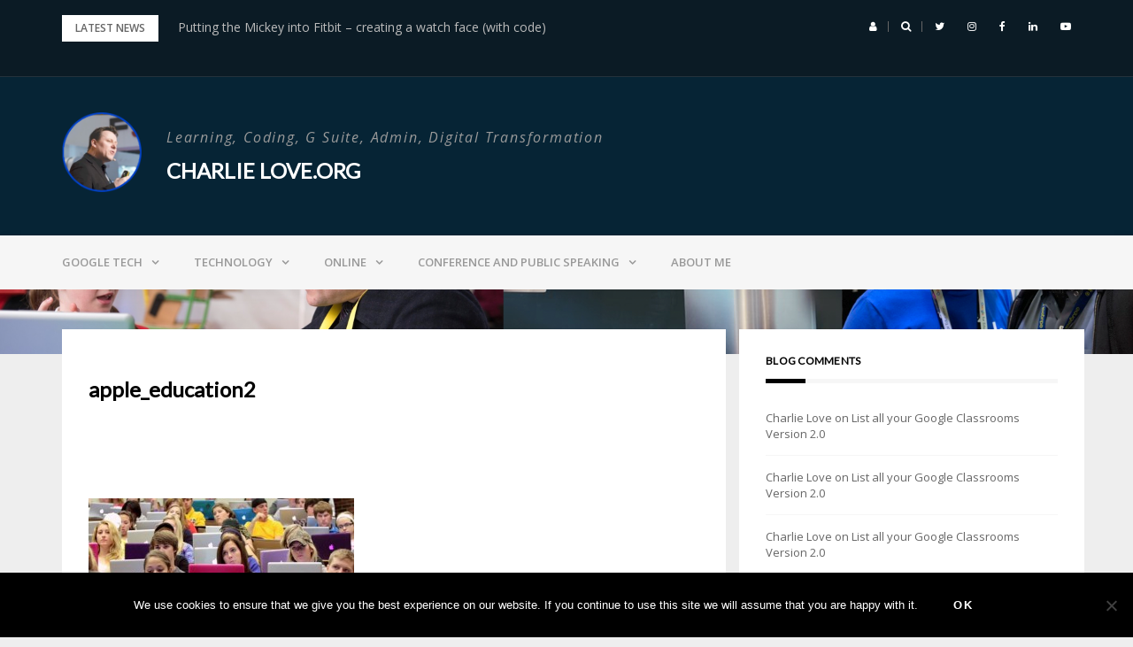

--- FILE ---
content_type: text/html; charset=UTF-8
request_url: https://charlielove.org/2014/07/21/technology-for-learning-its-about-content-and-platform/apple_education2/
body_size: 11276
content:
<!DOCTYPE html>
<html lang="en-GB">
<head>
<meta charset="UTF-8">
<meta name="viewport" content="width=device-width, initial-scale=1">
<link rel="profile" href="https://gmpg.org/xfn/11">

<title>apple_education2 &#8211; Charlie Love.org</title>
<meta name='robots' content='max-image-preview:large'/>
<link rel='dns-prefetch' href='//stats.wp.com'/>
<link rel='dns-prefetch' href='//fonts.googleapis.com'/>
<link rel="alternate" type="application/rss+xml" title="Charlie Love.org &raquo; Feed" href="https://charlielove.org/feed/"/>
<link rel="alternate" type="application/rss+xml" title="Charlie Love.org &raquo; Comments Feed" href="https://charlielove.org/comments/feed/"/>
<link rel="alternate" type="application/rss+xml" title="Charlie Love.org &raquo; apple_education2 Comments Feed" href="https://charlielove.org/2014/07/21/technology-for-learning-its-about-content-and-platform/apple_education2/feed/"/>
<link rel="alternate" title="oEmbed (JSON)" type="application/json+oembed" href="https://charlielove.org/wp-json/oembed/1.0/embed?url=https%3A%2F%2Fcharlielove.org%2F2014%2F07%2F21%2Ftechnology-for-learning-its-about-content-and-platform%2Fapple_education2%2F"/>
<link rel="alternate" title="oEmbed (XML)" type="text/xml+oembed" href="https://charlielove.org/wp-json/oembed/1.0/embed?url=https%3A%2F%2Fcharlielove.org%2F2014%2F07%2F21%2Ftechnology-for-learning-its-about-content-and-platform%2Fapple_education2%2F&#038;format=xml"/>
<style id='wp-img-auto-sizes-contain-inline-css' type='text/css'>img:is([sizes=auto i],[sizes^="auto," i]){contain-intrinsic-size:3000px 1500px}</style>
<link rel='stylesheet' id='bootstrap-css' href='https://charlielove.org/wp-content/themes/greatmag-pro/bootstrap/css/bootstrap.min.css?ver=1' type='text/css' media='all'/>
<style id='wp-emoji-styles-inline-css' type='text/css'>img.wp-smiley,img.emoji{display:inline!important;border:none!important;box-shadow:none!important;height:1em!important;width:1em!important;margin:0 .07em!important;vertical-align:-.1em!important;background:none!important;padding:0!important}</style>
<link rel='stylesheet' id='wp-block-library-css' href='https://charlielove.org/wp-includes/css/dist/block-library/style.min.css?ver=6.9' type='text/css' media='all'/>
<style id='global-styles-inline-css' type='text/css'>:root{--wp--preset--aspect-ratio--square:1;--wp--preset--aspect-ratio--4-3: 4/3;--wp--preset--aspect-ratio--3-4: 3/4;--wp--preset--aspect-ratio--3-2: 3/2;--wp--preset--aspect-ratio--2-3: 2/3;--wp--preset--aspect-ratio--16-9: 16/9;--wp--preset--aspect-ratio--9-16: 9/16;--wp--preset--color--black:#000;--wp--preset--color--cyan-bluish-gray:#abb8c3;--wp--preset--color--white:#fff;--wp--preset--color--pale-pink:#f78da7;--wp--preset--color--vivid-red:#cf2e2e;--wp--preset--color--luminous-vivid-orange:#ff6900;--wp--preset--color--luminous-vivid-amber:#fcb900;--wp--preset--color--light-green-cyan:#7bdcb5;--wp--preset--color--vivid-green-cyan:#00d084;--wp--preset--color--pale-cyan-blue:#8ed1fc;--wp--preset--color--vivid-cyan-blue:#0693e3;--wp--preset--color--vivid-purple:#9b51e0;--wp--preset--gradient--vivid-cyan-blue-to-vivid-purple:linear-gradient(135deg,#0693e3 0%,#9b51e0 100%);--wp--preset--gradient--light-green-cyan-to-vivid-green-cyan:linear-gradient(135deg,#7adcb4 0%,#00d082 100%);--wp--preset--gradient--luminous-vivid-amber-to-luminous-vivid-orange:linear-gradient(135deg,#fcb900 0%,#ff6900 100%);--wp--preset--gradient--luminous-vivid-orange-to-vivid-red:linear-gradient(135deg,#ff6900 0%,#cf2e2e 100%);--wp--preset--gradient--very-light-gray-to-cyan-bluish-gray:linear-gradient(135deg,#eee 0%,#a9b8c3 100%);--wp--preset--gradient--cool-to-warm-spectrum:linear-gradient(135deg,#4aeadc 0%,#9778d1 20%,#cf2aba 40%,#ee2c82 60%,#fb6962 80%,#fef84c 100%);--wp--preset--gradient--blush-light-purple:linear-gradient(135deg,#ffceec 0%,#9896f0 100%);--wp--preset--gradient--blush-bordeaux:linear-gradient(135deg,#fecda5 0%,#fe2d2d 50%,#6b003e 100%);--wp--preset--gradient--luminous-dusk:linear-gradient(135deg,#ffcb70 0%,#c751c0 50%,#4158d0 100%);--wp--preset--gradient--pale-ocean:linear-gradient(135deg,#fff5cb 0%,#b6e3d4 50%,#33a7b5 100%);--wp--preset--gradient--electric-grass:linear-gradient(135deg,#caf880 0%,#71ce7e 100%);--wp--preset--gradient--midnight:linear-gradient(135deg,#020381 0%,#2874fc 100%);--wp--preset--font-size--small:13px;--wp--preset--font-size--medium:20px;--wp--preset--font-size--large:36px;--wp--preset--font-size--x-large:42px;--wp--preset--spacing--20:.44rem;--wp--preset--spacing--30:.67rem;--wp--preset--spacing--40:1rem;--wp--preset--spacing--50:1.5rem;--wp--preset--spacing--60:2.25rem;--wp--preset--spacing--70:3.38rem;--wp--preset--spacing--80:5.06rem;--wp--preset--shadow--natural:6px 6px 9px rgba(0,0,0,.2);--wp--preset--shadow--deep:12px 12px 50px rgba(0,0,0,.4);--wp--preset--shadow--sharp:6px 6px 0 rgba(0,0,0,.2);--wp--preset--shadow--outlined:6px 6px 0 -3px #fff , 6px 6px #000;--wp--preset--shadow--crisp:6px 6px 0 #000}:where(.is-layout-flex){gap:.5em}:where(.is-layout-grid){gap:.5em}body .is-layout-flex{display:flex}.is-layout-flex{flex-wrap:wrap;align-items:center}.is-layout-flex > :is(*, div){margin:0}body .is-layout-grid{display:grid}.is-layout-grid > :is(*, div){margin:0}:where(.wp-block-columns.is-layout-flex){gap:2em}:where(.wp-block-columns.is-layout-grid){gap:2em}:where(.wp-block-post-template.is-layout-flex){gap:1.25em}:where(.wp-block-post-template.is-layout-grid){gap:1.25em}.has-black-color{color:var(--wp--preset--color--black)!important}.has-cyan-bluish-gray-color{color:var(--wp--preset--color--cyan-bluish-gray)!important}.has-white-color{color:var(--wp--preset--color--white)!important}.has-pale-pink-color{color:var(--wp--preset--color--pale-pink)!important}.has-vivid-red-color{color:var(--wp--preset--color--vivid-red)!important}.has-luminous-vivid-orange-color{color:var(--wp--preset--color--luminous-vivid-orange)!important}.has-luminous-vivid-amber-color{color:var(--wp--preset--color--luminous-vivid-amber)!important}.has-light-green-cyan-color{color:var(--wp--preset--color--light-green-cyan)!important}.has-vivid-green-cyan-color{color:var(--wp--preset--color--vivid-green-cyan)!important}.has-pale-cyan-blue-color{color:var(--wp--preset--color--pale-cyan-blue)!important}.has-vivid-cyan-blue-color{color:var(--wp--preset--color--vivid-cyan-blue)!important}.has-vivid-purple-color{color:var(--wp--preset--color--vivid-purple)!important}.has-black-background-color{background-color:var(--wp--preset--color--black)!important}.has-cyan-bluish-gray-background-color{background-color:var(--wp--preset--color--cyan-bluish-gray)!important}.has-white-background-color{background-color:var(--wp--preset--color--white)!important}.has-pale-pink-background-color{background-color:var(--wp--preset--color--pale-pink)!important}.has-vivid-red-background-color{background-color:var(--wp--preset--color--vivid-red)!important}.has-luminous-vivid-orange-background-color{background-color:var(--wp--preset--color--luminous-vivid-orange)!important}.has-luminous-vivid-amber-background-color{background-color:var(--wp--preset--color--luminous-vivid-amber)!important}.has-light-green-cyan-background-color{background-color:var(--wp--preset--color--light-green-cyan)!important}.has-vivid-green-cyan-background-color{background-color:var(--wp--preset--color--vivid-green-cyan)!important}.has-pale-cyan-blue-background-color{background-color:var(--wp--preset--color--pale-cyan-blue)!important}.has-vivid-cyan-blue-background-color{background-color:var(--wp--preset--color--vivid-cyan-blue)!important}.has-vivid-purple-background-color{background-color:var(--wp--preset--color--vivid-purple)!important}.has-black-border-color{border-color:var(--wp--preset--color--black)!important}.has-cyan-bluish-gray-border-color{border-color:var(--wp--preset--color--cyan-bluish-gray)!important}.has-white-border-color{border-color:var(--wp--preset--color--white)!important}.has-pale-pink-border-color{border-color:var(--wp--preset--color--pale-pink)!important}.has-vivid-red-border-color{border-color:var(--wp--preset--color--vivid-red)!important}.has-luminous-vivid-orange-border-color{border-color:var(--wp--preset--color--luminous-vivid-orange)!important}.has-luminous-vivid-amber-border-color{border-color:var(--wp--preset--color--luminous-vivid-amber)!important}.has-light-green-cyan-border-color{border-color:var(--wp--preset--color--light-green-cyan)!important}.has-vivid-green-cyan-border-color{border-color:var(--wp--preset--color--vivid-green-cyan)!important}.has-pale-cyan-blue-border-color{border-color:var(--wp--preset--color--pale-cyan-blue)!important}.has-vivid-cyan-blue-border-color{border-color:var(--wp--preset--color--vivid-cyan-blue)!important}.has-vivid-purple-border-color{border-color:var(--wp--preset--color--vivid-purple)!important}.has-vivid-cyan-blue-to-vivid-purple-gradient-background{background:var(--wp--preset--gradient--vivid-cyan-blue-to-vivid-purple)!important}.has-light-green-cyan-to-vivid-green-cyan-gradient-background{background:var(--wp--preset--gradient--light-green-cyan-to-vivid-green-cyan)!important}.has-luminous-vivid-amber-to-luminous-vivid-orange-gradient-background{background:var(--wp--preset--gradient--luminous-vivid-amber-to-luminous-vivid-orange)!important}.has-luminous-vivid-orange-to-vivid-red-gradient-background{background:var(--wp--preset--gradient--luminous-vivid-orange-to-vivid-red)!important}.has-very-light-gray-to-cyan-bluish-gray-gradient-background{background:var(--wp--preset--gradient--very-light-gray-to-cyan-bluish-gray)!important}.has-cool-to-warm-spectrum-gradient-background{background:var(--wp--preset--gradient--cool-to-warm-spectrum)!important}.has-blush-light-purple-gradient-background{background:var(--wp--preset--gradient--blush-light-purple)!important}.has-blush-bordeaux-gradient-background{background:var(--wp--preset--gradient--blush-bordeaux)!important}.has-luminous-dusk-gradient-background{background:var(--wp--preset--gradient--luminous-dusk)!important}.has-pale-ocean-gradient-background{background:var(--wp--preset--gradient--pale-ocean)!important}.has-electric-grass-gradient-background{background:var(--wp--preset--gradient--electric-grass)!important}.has-midnight-gradient-background{background:var(--wp--preset--gradient--midnight)!important}.has-small-font-size{font-size:var(--wp--preset--font-size--small)!important}.has-medium-font-size{font-size:var(--wp--preset--font-size--medium)!important}.has-large-font-size{font-size:var(--wp--preset--font-size--large)!important}.has-x-large-font-size{font-size:var(--wp--preset--font-size--x-large)!important}</style>

<style id='classic-theme-styles-inline-css' type='text/css'>.wp-block-button__link{color:#fff;background-color:#32373c;border-radius:9999px;box-shadow:none;text-decoration:none;padding:calc(.667em + 2px) calc(1.333em + 2px);font-size:1.125em}.wp-block-file__button{background:#32373c;color:#fff;text-decoration:none}</style>
<link rel='stylesheet' id='cookie-notice-front-css' href='https://charlielove.org/wp-content/plugins/cookie-notice/css/front.min.css?ver=2.5.11' type='text/css' media='all'/>
<link rel='stylesheet' id='greatmag-style-css' href='https://charlielove.org/wp-content/themes/greatmag-pro/style.css?ver=6.9' type='text/css' media='all'/>
<style id='greatmag-style-inline-css' type='text/css'>.site-title,.site-title a,.site-title a:hover{color:#fff}.site-description{color:#999}.site-branding{background-color:#062435}.navbar.bgf6{background-color:#f6f6f6}.top-header{background-color:#0b1b25}.navbar .navbar-nav>li>a{color:#999}.preloader,.progress-bar,.comment-form .btn:hover,.comment-form .btn:focus,.contact-form .btn,.back-to-page:hover,.back-to-page:focus,.ready-to-contact .btn,.dc2:first-letter,.list-style1 li:before,.navbar .navbar-nav>li .dropdown-menu>li .absp-cat:hover,.navbar .navbar-nav>li .dropdown-menu>li .absp-cat:focus,.absp-cat:hover,.absp-cat:focus,.btn-primary:hover,.btn-primary:focus,.button:hover,button:hover,input[type="button"]:hover,input[type="reset"]:hover,input[type="submit"]:hover{background-color:#f8c200}a:hover,a:focus,.nav>li>a:hover,.nav>li>a:focus,.sidebar-area .widget a:hover,.ps-quote:before,.author-posts-link,.fun-fact .this-icon,.dc1:first-letter,.list-style3 li:before,.list-style2 li:before,.pbc-carousel .owl-prev:hover,.pbc-carousel .owl-prev:focus,.pbc-carousel .owl-next:hover,.pbc-carousel .owl-next:focus,.pbc-carousel2 .owl-prev:hover,.pbc-carousel2 .owl-prev:focus,.pbc-carousel2 .owl-next:hover,.pbc-carousel2 .owl-next:focus,.video-posts-carousel .owl-prev:hover,.video-posts-carousel .owl-prev:focus,.video-posts-carousel .owl-next:hover,.video-posts-carousel .owl-next:focus,.post-title-small:hover,.post-title-small:focus,.post-title-standard:hover,.post-title-standard:focus,.go-top:hover,.go-top:focus,.mob-social-menu li a:hover,.mob-social-menu li a:focus,.off-close,.navbar .navbar-nav>li .dropdown-menu>li .this-title a:hover,.navbar .navbar-nav>li .dropdown-menu>li .this-title a:focus,.section-title .this-title span,.breaking-news.media a:hover,.breaking-news.media a:focus,.review-stars li{color:#f8c200}.comment-form .btn:hover,.comment-form .btn:focus,.fun-fact .this-icon,.login-drop{border-color:#f8c200}.footer-widgets{background-color:#222}.footer-widgets, .footer-widgets a:not(:hover) {color:#bbb}.footer-widgets .widget-title{color:#fff}.bottom-footer{background-color:#191919}.site-info, .site-info a:not(:hover) {color:#fff}body,.sidebar-area .widget,.sidebar-area .widget a,.sidebar-area .widget select{color:#666}body{font-family:Open\ Sans}h1,h2,h3,h4,h5,h6,.site-title,.post-title-standard,.post-title-small,.post-title-big{font-family:Lato}.site-title{font-size:24px}.site-description{font-size:16px}body{font-size:14px}.navbar .navbar-nav>li>a{font-size:13px}.post-title-standard{font-size:16px}.entry-title.post-title-big{font-size:24px}.widget-area .widget-title,.footer-widgets .widget-title{font-size:12px}</style>
<link rel='stylesheet' id='greatmag-fonts-css' href='https://fonts.googleapis.com/css?family=Open+Sans%3A400%2C400italic%2C600%2C600italic%7CLato%3A400%2C400italic%2C600%2C600italic&#038;subset=latin%2Clatin-ext%2Ccyrillic' type='text/css' media='all'/>
<link rel='stylesheet' id='font-awesome-css' href='https://charlielove.org/wp-content/themes/greatmag-pro/fonts/font-awesome.min.css?ver=6.9' type='text/css' media='all'/>
<link rel='stylesheet' id='mediaelementjs-styles-css' href='https://charlielove.org/wp-content/plugins/media-element-html5-video-and-audio-player/mediaelement/v4/mediaelementplayer.min.css?ver=6.9' type='text/css' media='all'/>
<link rel='stylesheet' id='mediaelementjs-styles-legacy-css' href='https://charlielove.org/wp-content/plugins/media-element-html5-video-and-audio-player/mediaelement/v4/mediaelementplayer-legacy.min.css?ver=6.9' type='text/css' media='all'/>
<script type="text/javascript" id="cookie-notice-front-js-before">//<![CDATA[
var cnArgs={"ajaxUrl":"https:\/\/charlielove.org\/wp-admin\/admin-ajax.php","nonce":"b7e420bee7","hideEffect":"fade","position":"bottom","onScroll":false,"onScrollOffset":100,"onClick":false,"cookieName":"cookie_notice_accepted","cookieTime":2592000,"cookieTimeRejected":2592000,"globalCookie":false,"redirection":false,"cache":false,"revokeCookies":false,"revokeCookiesOpt":"automatic"};
//]]></script>
<script type="text/javascript" src="https://charlielove.org/wp-content/plugins/cookie-notice/js/front.min.js,qver=2.5.11.pagespeed.ce.0NjsgeNdZu.js" id="cookie-notice-front-js"></script>
<script type="text/javascript" src="https://charlielove.org/wp-includes/js/jquery/jquery.min.js,qver=3.7.1.pagespeed.jm.PoWN7KAtLT.js" id="jquery-core-js"></script>
<script type="text/javascript" src="https://charlielove.org/wp-includes/js/jquery/jquery-migrate.min.js,qver=3.4.1.pagespeed.jm.bhhu-RahTI.js" id="jquery-migrate-js"></script>
<script type="text/javascript" src="https://charlielove.org/wp-content/plugins/media-element-html5-video-and-audio-player/mediaelement/v4/mediaelement-and-player.min.js,qver=4.2.8.pagespeed.jm.zOWeA12GHi.js" id="mediaelementjs-scripts-js"></script>
<link rel="https://api.w.org/" href="https://charlielove.org/wp-json/"/><link rel="alternate" title="JSON" type="application/json" href="https://charlielove.org/wp-json/wp/v2/media/9854"/><link rel="EditURI" type="application/rsd+xml" title="RSD" href="https://charlielove.org/xmlrpc.php?rsd"/>
<meta name="generator" content="WordPress 6.9"/>
<link rel="canonical" href="https://charlielove.org/2014/07/21/technology-for-learning-its-about-content-and-platform/apple_education2/"/>
<link rel='shortlink' href='https://charlielove.org/?p=9854'/>
	<style>img#wpstats{display:none}</style>
		<style type="text/css">.recentcomments a{display:inline!important;padding:0!important;margin:0!important}</style>
<!-- Jetpack Open Graph Tags -->
<meta property="og:type" content="article"/>
<meta property="og:title" content="apple_education2"/>
<meta property="og:url" content="https://charlielove.org/2014/07/21/technology-for-learning-its-about-content-and-platform/apple_education2/"/>
<meta property="og:description" content="Apple present an almost seamless user experience"/>
<meta property="article:published_time" content="2014-07-20T22:05:43+00:00"/>
<meta property="article:modified_time" content="2014-07-20T22:05:43+00:00"/>
<meta property="og:site_name" content="Charlie Love.org"/>
<meta property="og:image" content="https://charlielove.org/wp-content/uploads/2014/07/apple_education2.jpg"/>
<meta property="og:image:alt" content=""/>
<meta property="og:locale" content="en_GB"/>

<!-- End Jetpack Open Graph Tags -->
<meta name="twitter:partner" content="tfwp"><link rel="icon" href="https://charlielove.org/wp-content/uploads/2020/05/xcropped-512-32x32.png.pagespeed.ic.bzDf0ITAiA.webp" sizes="32x32"/>
<link rel="icon" href="https://charlielove.org/wp-content/uploads/2020/05/xcropped-512-192x192.png.pagespeed.ic.nOyhkrUWaz.webp" sizes="192x192"/>
<link rel="apple-touch-icon" href="https://charlielove.org/wp-content/uploads/2020/05/xcropped-512-180x180.png.pagespeed.ic.7pRlrej6jj.webp"/>
<meta name="msapplication-TileImage" content="https://charlielove.org/wp-content/uploads/2020/05/cropped-512-270x270.png"/>

<meta name="twitter:card" content="summary"><meta name="twitter:title" content="apple_education2">
</head>

<body data-rsssl=1 class="attachment wp-singular attachment-template-default single single-attachment postid-9854 attachmentid-9854 attachment-jpeg wp-custom-logo wp-theme-greatmag-pro cookies-not-set">
<div id="page" data-bodyimg="https://charlielove.org/wp-content/uploads/2020/05/cropped-1920.png" class="site">
	<a class="skip-link screen-reader-text" href="#content">Skip to content</a>

					<div class="top-search-form row">
			<form role="search" method="get" class="search-form" action="https://charlielove.org/">
				<label>
					<span class="screen-reader-text">Search for:</span>
					<input type="search" class="search-field" placeholder="Search &hellip;" value="" name="s"/>
				</label>
				<input type="submit" class="search-submit" value="Search"/>
			</form>		</div>
				<div class="top-header row">
			<div class="container">
				<div class="row">
					<div class="col-sm-8">
						
	<div class="media breaking-news">
		<div class="media-left">
			<div class="bnews-label">Latest news</div>
		</div>
		<div class="media-body">
			<div class="bnews-ticker">
							<div class="item"><a href="https://charlielove.org/2020/12/30/putting-the-mickey-into-fitbit-creating-a-watch-face-with-code/" title="Putting the Mickey into Fitbit &#8211; creating a watch face (with code)">Putting the Mickey into Fitbit &#8211; creating a watch face (with code)</a></div>
							<div class="item"><a href="https://charlielove.org/2020/09/06/12798/" title="Fully Jarvis L-Shaped Desk and Monitor Arms Build Project">Fully Jarvis L-Shaped Desk and Monitor Arms Build Project</a></div>
							<div class="item"><a href="https://charlielove.org/2020/05/08/list-all-your-google-classrooms-version-2-0/" title="List all your Google Classrooms Version 2.0">List all your Google Classrooms Version 2.0</a></div>
							<div class="item"><a href="https://charlielove.org/2017/05/16/batch-script-that-will-list-all-your-google-classrooms-in-your-gsuite-deployment/" title="Batch Script that will list ALL your Google Classrooms in your G:Suite deployment">Batch Script that will list ALL your Google Classrooms in your G:Suite deployment</a></div>
							<div class="item"><a href="https://charlielove.org/2016/03/09/return-of-the-amazing-glo-li/" title="Return of the amazing Glo.li">Return of the amazing Glo.li</a></div>
						</div>
		</div>
	</div>

						</div>
					<div class="col-sm-4 auth-social">
							<ul class="nav nav-pills auth-social-nav">
				<li class="dropdown">
			<a href="#" class="dropdown-toggle" data-toggle="dropdown" role="button" aria-haspopup="true" aria-expanded="false"><i class="fa fa-user"></i></a>
			<div class="dropdown-menu login-drop">
				<form name="loginform" id="loginform" action="https://charlielove.org/wp-login.php" method="post"><p class="login-username">
				<label for="user_login">Username or Email Address</label>
				<input type="text" name="log" id="user_login" autocomplete="username" class="input" value="" size="20"/>
			</p><p class="login-password">
				<label for="user_pass">Password</label>
				<input type="password" name="pwd" id="user_pass" autocomplete="current-password" spellcheck="false" class="input" value="" size="20"/>
			</p><p class="login-remember"><label><input name="rememberme" type="checkbox" id="rememberme" value="forever"/> Remember Me</label></p><p class="login-submit">
				<input type="submit" name="wp-submit" id="wp-submit" class="button button-primary" value="Log In"/>
				<input type="hidden" name="redirect_to" value="https://charlielove.org/2014/07/21/technology-for-learning-its-about-content-and-platform/apple_education2/"/>
			</p></form>				<div class="login-drop-footer">
					<a href="https://charlielove.org/wp-login.php?action=lostpassword" title="Lost your password?">Lost your password?</a>
									</div>
			</div>
		</li>
		
				<li class="search-top"><a href="#"><i class="fa fa-search"></i></a></li>
		
						<li><a href="http://@charlie_love"><i class="fa fa-twitter"></i></a></li>
						<li><a href="http://@charlielove101"><i class="fa fa-instagram"></i></a></li>
						<li><a href="https://www.facebook.com/charlie.love.me"><i class="fa fa-facebook"></i></a></li>
						<li><a href="https://www.linkedin.com/in/charlie-love/"><i class="fa fa-linkedin"></i></a></li>
						<li><a href="https://www.youtube.com/channel/UCtYF3ubHXYN69uTZL0x0BIg?view_as=subscriber"><i class="fa fa-youtube-play"></i></a></li>
		
	</ul>
						</div>
				</div>
			</div>
		</div>
		<header id="masthead" class="site-header">

			<div class="site-branding vhome3 row m0">
			<div class="container">
				<div class="main-logo">
					<div class="media">
												<div class="media-left">
							<div itemscope itemtype="https://schema.org/Brand"><a href="https://charlielove.org/" class="custom-logo-link" rel="home"><img width="200" height="200" src="https://charlielove.org/wp-content/uploads/2020/05/xcropped-512-1.png.pagespeed.ic.flV0bAocEw.webp" class="custom-logo" alt="Charlie Love.org" decoding="async" srcset="https://charlielove.org/wp-content/uploads/2020/05/xcropped-512-1.png.pagespeed.ic.flV0bAocEw.webp 200w, https://charlielove.org/wp-content/uploads/2020/05/xcropped-512-1-150x150.png.pagespeed.ic.u0K1MapzeH.webp 150w" sizes="(max-width: 200px) 100vw, 200px"/></a></div>						</div>
												<div class="media-body">
															<p class="site-description site-slogan">Learning, Coding, G Suite, Admin, Digital Transformation</p>
															<p class="site-title"><a href="https://charlielove.org/" rel="home">Charlie Love.org</a></p>
													</div>
					</div>
				</div>
							</div>
		</div><!-- .site-branding -->
			<nav id="site-navigation" class="navbar navbar-static-top navbar-default main-navigation bgf6">
			<div class="container">
				<div class="row">

								        <div class="collapse navbar-collapse"><ul id="menu-mainmenu" class="nav navbar-nav"><li id="menu-item-12791" class="menu-item menu-item-type-taxonomy menu-item-object-category menu-item-has-children menu-item-12791 dropdown"><a title="Google Tech" href="#123" data-toggle="dropdown" class="dropdown-toggle" aria-haspopup="true">Google Tech</a>
<ul role="menu" class=" dropdown-menu">
	<li id="menu-item-12792" class="menu-item menu-item-type-taxonomy menu-item-object-category menu-item-12792"><a title="Apps Script" href="https://charlielove.org/category/google-tech/apps-script/">Apps Script</a></li>
	<li id="menu-item-12793" class="menu-item menu-item-type-taxonomy menu-item-object-category menu-item-12793"><a title="Data Studio" href="https://charlielove.org/category/google-tech/data-studio/">Data Studio</a></li>
	<li id="menu-item-12794" class="menu-item menu-item-type-taxonomy menu-item-object-category menu-item-12794"><a title="Google Sheets" href="https://charlielove.org/category/google-tech/google-sheets/">Google Sheets</a></li>
</ul>
</li>
<li id="menu-item-9916" class="menu-item menu-item-type-custom menu-item-object-custom menu-item-has-children menu-item-9916 dropdown"><a title="Technology" href="#123" data-toggle="dropdown" class="dropdown-toggle" aria-haspopup="true">Technology</a>
<ul role="menu" class=" dropdown-menu">
	<li id="menu-item-8385" class="menu-item menu-item-type-taxonomy menu-item-object-category menu-item-8385"><a title="Inner Geek" href="https://charlielove.org/category/inner-geek/">Inner Geek</a></li>
	<li id="menu-item-8388" class="menu-item menu-item-type-taxonomy menu-item-object-category menu-item-8388"><a title="Games Design" href="https://charlielove.org/category/games-design/">Games Design</a></li>
	<li id="menu-item-8387" class="menu-item menu-item-type-taxonomy menu-item-object-category menu-item-8387"><a title="Social Comment" href="https://charlielove.org/category/social/">Social Comment</a></li>
</ul>
</li>
<li id="menu-item-9915" class="menu-item menu-item-type-custom menu-item-object-custom menu-item-has-children menu-item-9915 dropdown"><a title="Online" href="#123" data-toggle="dropdown" class="dropdown-toggle" aria-haspopup="true">Online</a>
<ul role="menu" class=" dropdown-menu">
	<li id="menu-item-8384" class="menu-item menu-item-type-taxonomy menu-item-object-category menu-item-8384"><a title="Future of Glow" href="https://charlielove.org/category/glow-plus/">Future of Glow</a></li>
	<li id="menu-item-8386" class="menu-item menu-item-type-taxonomy menu-item-object-category menu-item-8386"><a title="Web Design" href="https://charlielove.org/category/web-design/">Web Design</a></li>
</ul>
</li>
<li id="menu-item-9821" class="menu-item menu-item-type-post_type menu-item-object-page menu-item-has-children menu-item-9821 dropdown"><a title="Conference and Public Speaking" href="#123" data-toggle="dropdown" class="dropdown-toggle" aria-haspopup="true">Conference and Public Speaking</a>
<ul role="menu" class=" dropdown-menu">
	<li id="menu-item-9824" class="menu-item menu-item-type-post_type menu-item-object-page menu-item-9824"><a title="Charlie Love: Short Biography" href="https://charlielove.org/short-conference-biography/">Charlie Love: Short Biography</a></li>
	<li id="menu-item-9823" class="menu-item menu-item-type-post_type menu-item-object-page menu-item-9823"><a title="Charlie Love: Long Biography" href="https://charlielove.org/charlie-love-long-biography/">Charlie Love: Long Biography</a></li>
	<li id="menu-item-9822" class="menu-item menu-item-type-post_type menu-item-object-page menu-item-9822"><a title="Conference Photos" href="https://charlielove.org/conference-photos-2/">Conference Photos</a></li>
</ul>
</li>
<li id="menu-item-8457" class="menu-item menu-item-type-post_type menu-item-object-page menu-item-8457"><a title="About Me" href="https://charlielove.org/about/">About Me</a></li>
</ul></div>					<button class="off-canvas-trigger" aria-controls="primary" aria-expanded="false">
						<span class="icon-bar"></span>
						<span class="icon-bar"></span>
						<span class="icon-bar"></span>
					</button>
									</div>
			</div>
		</nav><!-- #site-navigation -->
			<div class="off-close outer"></div>
		<div class="off-canvas row">
			<div class="off-logo-box off-widget">
				<button class="off-close"><i class="fa fa-times"></i></button><br>
				<a class="off-logo" href="https://charlielove.org/" rel="home">
											<p class="site-description site-slogan">Learning, Coding, G Suite, Admin, Digital Transformation</p>
										<h4 class="site-title">Charlie Love.org</h4>
				</a>
			</div>
			<div class="mob-menu-box1 off-widget">
			        <ul id="menu-mainmenu-1" class="nav navbar-nav mob-menu"><li class="menu-item menu-item-type-taxonomy menu-item-object-category menu-item-has-children menu-item-12791 dropdown"><a title="Google Tech" href="#123" data-toggle="dropdown" class="dropdown-toggle" aria-haspopup="true">Google Tech</a>
<ul role="menu" class=" dropdown-menu">
	<li class="menu-item menu-item-type-taxonomy menu-item-object-category menu-item-12792"><a title="Apps Script" href="https://charlielove.org/category/google-tech/apps-script/">Apps Script</a></li>
	<li class="menu-item menu-item-type-taxonomy menu-item-object-category menu-item-12793"><a title="Data Studio" href="https://charlielove.org/category/google-tech/data-studio/">Data Studio</a></li>
	<li class="menu-item menu-item-type-taxonomy menu-item-object-category menu-item-12794"><a title="Google Sheets" href="https://charlielove.org/category/google-tech/google-sheets/">Google Sheets</a></li>
</ul>
</li>
<li class="menu-item menu-item-type-custom menu-item-object-custom menu-item-has-children menu-item-9916 dropdown"><a title="Technology" href="#123" data-toggle="dropdown" class="dropdown-toggle" aria-haspopup="true">Technology</a>
<ul role="menu" class=" dropdown-menu">
	<li class="menu-item menu-item-type-taxonomy menu-item-object-category menu-item-8385"><a title="Inner Geek" href="https://charlielove.org/category/inner-geek/">Inner Geek</a></li>
	<li class="menu-item menu-item-type-taxonomy menu-item-object-category menu-item-8388"><a title="Games Design" href="https://charlielove.org/category/games-design/">Games Design</a></li>
	<li class="menu-item menu-item-type-taxonomy menu-item-object-category menu-item-8387"><a title="Social Comment" href="https://charlielove.org/category/social/">Social Comment</a></li>
</ul>
</li>
<li class="menu-item menu-item-type-custom menu-item-object-custom menu-item-has-children menu-item-9915 dropdown"><a title="Online" href="#123" data-toggle="dropdown" class="dropdown-toggle" aria-haspopup="true">Online</a>
<ul role="menu" class=" dropdown-menu">
	<li class="menu-item menu-item-type-taxonomy menu-item-object-category menu-item-8384"><a title="Future of Glow" href="https://charlielove.org/category/glow-plus/">Future of Glow</a></li>
	<li class="menu-item menu-item-type-taxonomy menu-item-object-category menu-item-8386"><a title="Web Design" href="https://charlielove.org/category/web-design/">Web Design</a></li>
</ul>
</li>
<li class="menu-item menu-item-type-post_type menu-item-object-page menu-item-has-children menu-item-9821 dropdown"><a title="Conference and Public Speaking" href="#123" data-toggle="dropdown" class="dropdown-toggle" aria-haspopup="true">Conference and Public Speaking</a>
<ul role="menu" class=" dropdown-menu">
	<li class="menu-item menu-item-type-post_type menu-item-object-page menu-item-9824"><a title="Charlie Love: Short Biography" href="https://charlielove.org/short-conference-biography/">Charlie Love: Short Biography</a></li>
	<li class="menu-item menu-item-type-post_type menu-item-object-page menu-item-9823"><a title="Charlie Love: Long Biography" href="https://charlielove.org/charlie-love-long-biography/">Charlie Love: Long Biography</a></li>
	<li class="menu-item menu-item-type-post_type menu-item-object-page menu-item-9822"><a title="Conference Photos" href="https://charlielove.org/conference-photos-2/">Conference Photos</a></li>
</ul>
</li>
<li class="menu-item menu-item-type-post_type menu-item-object-page menu-item-8457"><a title="About Me" href="https://charlielove.org/about/">About Me</a></li>
</ul>			</div>
		</div>
	
	</header><!-- #masthead -->
	
	<div id="content" class="site-content">

			

		<div class="container">
			<div class="row">

	<div id="primary" class="content-area col-md-8">
		<main id="main" class="site-main">

		

	
<article id="post-9854" class="post-9854 attachment type-attachment status-inherit hentry">

	<div class="post-header">
				<div class="single-post-cats">
					</div>
		
		<header class="entry-header">
			<h1 class="entry-title post-title-big">apple_education2</h1>		</header><!-- .entry-header -->
	</div>

		<div class="post-main-image row text-center">
			</div>
	
	<div class="entry-content">
		<p class="attachment"><a href='https://charlielove.org/wp-content/uploads/2014/07/apple_education2.jpg'><img fetchpriority="high" decoding="async" width="300" height="169" src="https://charlielove.org/wp-content/uploads/2014/07/apple_education2-300x169.jpg" class="attachment-medium size-medium" alt="" srcset="https://charlielove.org/wp-content/uploads/2014/07/apple_education2-300x169.jpg 300w, https://charlielove.org/wp-content/uploads/2014/07/apple_education2.jpg 580w" sizes="(max-width: 300px) 100vw, 300px"/></a></p>
	</div><!-- .entry-content -->

		<footer class="entry-footer">
			</footer><!-- .entry-footer -->
			
</article><!-- #post-## -->

	<nav class="navigation post-navigation" aria-label="Posts">
		<h2 class="screen-reader-text">Post navigation</h2>
		<div class="nav-links"><div class="nav-previous"><a href="https://charlielove.org/2014/07/21/technology-for-learning-its-about-content-and-platform/" rel="prev">Technology for Learning? Focus on Learning and Teaching</a></div></div>
	</nav>
<div id="comments" class="comments-area">

		<div id="respond" class="comment-respond">
		<h6 class="post-cat big-bline"><span class="ispan"><span class="dark-dec">Leave a Reply</span></span></h6><form action="https://charlielove.org/wp-comments-post.php" method="post" id="commentform" class="comment-form"><p class="comment-notes"><span id="email-notes">Your email address will not be published.</span> <span class="required-field-message">Required fields are marked <span class="required">*</span></span></p><p class="comment-form-comment"><textarea placeholder="Comment" id="comment" class="form-control" name="comment" cols="45" rows="8" aria-required="true"></textarea></p><div class="row"><div class="col-sm-6"><input placeholder="Name*" id="author" name="author" class="form-control" type="text" value="" size="30" aria-required='true'/></div>
<div class="col-sm-6"><input id="email" placeholder="Email*" name="email" class="form-control" type="text" value="" size="30" aria-required='true'/></div></div>
<input id="url" placeholder="Website" name="url" class="form-control" type="text" value="" size="30"/>
<p class="comment-form-cookies-consent"><input id="wp-comment-cookies-consent" name="wp-comment-cookies-consent" type="checkbox" value="yes"/> <label for="wp-comment-cookies-consent">Save my name, email, and website in this browser for the next time I comment.</label></p>
<p class="form-submit"><input name="submit" type="submit" id="submit" class="submit btn" value="Post Comment"/> <input type='hidden' name='comment_post_ID' value='9854' id='comment_post_ID'/>
<input type='hidden' name='comment_parent' id='comment_parent' value='0'/>
</p><p style="display: none;"><input type="hidden" id="akismet_comment_nonce" name="akismet_comment_nonce" value="04d070ecc1"/></p><p style="display: none !important;" class="akismet-fields-container" data-prefix="ak_"><label>&#916;<textarea name="ak_hp_textarea" cols="45" rows="8" maxlength="100"></textarea></label><input type="hidden" id="ak_js_1" name="ak_js" value="160"/><script>document.getElementById("ak_js_1").setAttribute("value",(new Date()).getTime());</script></p></form>	</div><!-- #respond -->
	<p class="akismet_comment_form_privacy_notice">This site uses Akismet to reduce spam. <a href="https://akismet.com/privacy/" target="_blank" rel="nofollow noopener">Learn how your comment data is processed.</a></p>
</div><!-- #comments -->
		</main><!-- #main -->
	</div><!-- #primary -->


<aside id="secondary" class="widget-area col-md-4 sidebar-area" role="complementary">
	<section id="recent-comments-2" class="widget widget_recent_comments"><h2 class="widget-title">Blog Comments</h2><ul id="recentcomments"><li class="recentcomments"><span class="comment-author-link"><a href="http://digitalgamesdesign.com" class="url" rel="ugc external nofollow">Charlie Love</a></span> on <a href="https://charlielove.org/2020/05/08/list-all-your-google-classrooms-version-2-0/comment-page-1/#comment-119872">List all your Google Classrooms Version 2.0</a></li><li class="recentcomments"><span class="comment-author-link"><a href="http://digitalgamesdesign.com" class="url" rel="ugc external nofollow">Charlie Love</a></span> on <a href="https://charlielove.org/2020/05/08/list-all-your-google-classrooms-version-2-0/comment-page-1/#comment-119871">List all your Google Classrooms Version 2.0</a></li><li class="recentcomments"><span class="comment-author-link"><a href="http://digitalgamesdesign.com" class="url" rel="ugc external nofollow">Charlie Love</a></span> on <a href="https://charlielove.org/2020/05/08/list-all-your-google-classrooms-version-2-0/comment-page-1/#comment-119870">List all your Google Classrooms Version 2.0</a></li><li class="recentcomments"><span class="comment-author-link">Mickael</span> on <a href="https://charlielove.org/2020/05/08/list-all-your-google-classrooms-version-2-0/comment-page-1/#comment-113539">List all your Google Classrooms Version 2.0</a></li><li class="recentcomments"><span class="comment-author-link">meryema</span> on <a href="https://charlielove.org/2020/05/08/list-all-your-google-classrooms-version-2-0/comment-page-1/#comment-113447">List all your Google Classrooms Version 2.0</a></li></ul></section><section id="nav_menu-2" class="widget widget_nav_menu"><h2 class="widget-title">My Stuff</h2><div class="menu-pages-container"><ul id="menu-pages" class="menu"><li id="menu-item-8622" class="menu-item menu-item-type-post_type menu-item-object-page menu-item-8622"><a href="https://charlielove.org/about/">About Charlie</a></li>
<li id="menu-item-9817" class="menu-item menu-item-type-post_type menu-item-object-page menu-item-has-children menu-item-9817"><a href="https://charlielove.org/conference-and-public-speaking/">Conference and Public Speaking</a>
<ul class="sub-menu">
	<li id="menu-item-9819" class="menu-item menu-item-type-post_type menu-item-object-page menu-item-9819"><a href="https://charlielove.org/charlie-love-long-biography/">Charlie Love: Long Biography</a></li>
	<li id="menu-item-9820" class="menu-item menu-item-type-post_type menu-item-object-page menu-item-9820"><a href="https://charlielove.org/short-conference-biography/">Charlie Love: Short Biography</a></li>
	<li id="menu-item-9818" class="menu-item menu-item-type-post_type menu-item-object-page menu-item-9818"><a href="https://charlielove.org/conference-photos-2/">Conference Photos</a></li>
</ul>
</li>
</ul></div></section><section id="text-6" class="widget widget_text">			<div class="textwidget"><div style="align: center; width:100%;text-align: center;"><a href="http://teach.com/teach100" style="text-align:center;"><img src="https://teach100.herokuapp.com/teach100/badges/1209-charlielove-org"></img></a><br/><a href="http://teach.com">Teach.com</a></div></div>
		</section><section id="text-7" class="widget widget_text"><h2 class="widget-title">Certification</h2>			<div class="textwidget"><a href="https://drive.google.com/file/d/0Bzf5JT3R9k2xdWxLbmowOEVyUV9ZXzNpOFNEcm5RY2lPenlV/view?usp=sharing"><img src="https://charlielove.org/wp-content/uploads/2016/04/xBadge-GCE-Level1.png.pagespeed.ic.3AnpI_JTac.webp"></a><br/>
<img src="https://charlielove.org/wp-content/uploads/2020/05/xGCE_Badges_02.png.pagespeed.ic.3p_x3xvmwJ.webp"/><br/>
<img src="https://charlielove.org/wp-content/uploads/2020/05/xosit.png.pagespeed.ic.rPmdkEgrLr.webp"/></div>
		</section><section id="search-3" class="widget widget_search"><form role="search" method="get" class="search-form" action="https://charlielove.org/">
				<label>
					<span class="screen-reader-text">Search for:</span>
					<input type="search" class="search-field" placeholder="Search &hellip;" value="" name="s"/>
				</label>
				<input type="submit" class="search-submit" value="Search"/>
			</form></section></aside><!-- #secondary -->

			</div>
		</div><!-- .container -->
	</div><!-- #content -->

		
	<footer id="colophon" class="site-footer">
				<div class="row bottom-footer" id="bottom-footer">
			<div class="container">
				<div class="site-info"><a href="https://wordpress.org/">Powered by WordPress</a><span class="sep"> | </span>Theme: <a rel="nofollow" href="http://athemes.com/theme/greatmag-pro">Greatmag Pro</a> by aThemes.</div>
				<nav id="footer-navigation" class="footer-navigation footer-menu-box">
									</nav>
			</div>
		</div>
		</footer><!-- #colophon -->

	</div><!-- #page -->

<script type="speculationrules">
{"prefetch":[{"source":"document","where":{"and":[{"href_matches":"/*"},{"not":{"href_matches":["/wp-*.php","/wp-admin/*","/wp-content/uploads/*","/wp-content/*","/wp-content/plugins/*","/wp-content/themes/greatmag-pro/*","/*\\?(.+)"]}},{"not":{"selector_matches":"a[rel~=\"nofollow\"]"}},{"not":{"selector_matches":".no-prefetch, .no-prefetch a"}}]},"eagerness":"conservative"}]}
</script>
<script type="text/javascript" src="https://charlielove.org/wp-includes/js/imagesloaded.min.js,qver=5.0.0.pagespeed.ce.aCMSCHbJr8.js" id="imagesloaded-js"></script>
<script type="text/javascript" src="https://charlielove.org/wp-content/themes/greatmag-pro/js/scripts.js,qver=6.9.pagespeed.jm.1ZYkJYBeA2.js" id="greatmag-scripts-js"></script>
<script type="text/javascript" src="https://charlielove.org/wp-content/themes/greatmag-pro/js/main.min.js,qver=20190620.pagespeed.ce.VDI8lLnphz.js" id="greatmag-main-js"></script>
<script type="text/javascript" id="jetpack-stats-js-before">//<![CDATA[
_stq=window._stq||[];_stq.push(["view",JSON.parse("{\"v\":\"ext\",\"blog\":\"16602603\",\"post\":\"9854\",\"tz\":\"0\",\"srv\":\"charlielove.org\",\"j\":\"1:15.3.1\"}")]);_stq.push(["clickTrackerInit","16602603","9854"]);
//]]></script>
<script type="text/javascript" src="https://stats.wp.com/e-202603.js" id="jetpack-stats-js" defer="defer" data-wp-strategy="defer"></script>
<script defer type="text/javascript" src="https://charlielove.org/wp-content/plugins/akismet/_inc/akismet-frontend.js,qver=1764969369.pagespeed.jm.gr3ZnVT430.js" id="akismet-frontend-js"></script>
<script id="wp-emoji-settings" type="application/json">
{"baseUrl":"https://s.w.org/images/core/emoji/17.0.2/72x72/","ext":".png","svgUrl":"https://s.w.org/images/core/emoji/17.0.2/svg/","svgExt":".svg","source":{"concatemoji":"https://charlielove.org/wp-includes/js/wp-emoji-release.min.js?ver=6.9"}}
</script>
<script type="module">
/* <![CDATA[ */
/*! This file is auto-generated */
const a=JSON.parse(document.getElementById("wp-emoji-settings").textContent),o=(window._wpemojiSettings=a,"wpEmojiSettingsSupports"),s=["flag","emoji"];function i(e){try{var t={supportTests:e,timestamp:(new Date).valueOf()};sessionStorage.setItem(o,JSON.stringify(t))}catch(e){}}function c(e,t,n){e.clearRect(0,0,e.canvas.width,e.canvas.height),e.fillText(t,0,0);t=new Uint32Array(e.getImageData(0,0,e.canvas.width,e.canvas.height).data);e.clearRect(0,0,e.canvas.width,e.canvas.height),e.fillText(n,0,0);const a=new Uint32Array(e.getImageData(0,0,e.canvas.width,e.canvas.height).data);return t.every((e,t)=>e===a[t])}function p(e,t){e.clearRect(0,0,e.canvas.width,e.canvas.height),e.fillText(t,0,0);var n=e.getImageData(16,16,1,1);for(let e=0;e<n.data.length;e++)if(0!==n.data[e])return!1;return!0}function u(e,t,n,a){switch(t){case"flag":return n(e,"\ud83c\udff3\ufe0f\u200d\u26a7\ufe0f","\ud83c\udff3\ufe0f\u200b\u26a7\ufe0f")?!1:!n(e,"\ud83c\udde8\ud83c\uddf6","\ud83c\udde8\u200b\ud83c\uddf6")&&!n(e,"\ud83c\udff4\udb40\udc67\udb40\udc62\udb40\udc65\udb40\udc6e\udb40\udc67\udb40\udc7f","\ud83c\udff4\u200b\udb40\udc67\u200b\udb40\udc62\u200b\udb40\udc65\u200b\udb40\udc6e\u200b\udb40\udc67\u200b\udb40\udc7f");case"emoji":return!a(e,"\ud83e\u1fac8")}return!1}function f(e,t,n,a){let r;const o=(r="undefined"!=typeof WorkerGlobalScope&&self instanceof WorkerGlobalScope?new OffscreenCanvas(300,150):document.createElement("canvas")).getContext("2d",{willReadFrequently:!0}),s=(o.textBaseline="top",o.font="600 32px Arial",{});return e.forEach(e=>{s[e]=t(o,e,n,a)}),s}function r(e){var t=document.createElement("script");t.src=e,t.defer=!0,document.head.appendChild(t)}a.supports={everything:!0,everythingExceptFlag:!0},new Promise(t=>{let n=function(){try{var e=JSON.parse(sessionStorage.getItem(o));if("object"==typeof e&&"number"==typeof e.timestamp&&(new Date).valueOf()<e.timestamp+604800&&"object"==typeof e.supportTests)return e.supportTests}catch(e){}return null}();if(!n){if("undefined"!=typeof Worker&&"undefined"!=typeof OffscreenCanvas&&"undefined"!=typeof URL&&URL.createObjectURL&&"undefined"!=typeof Blob)try{var e="postMessage("+f.toString()+"("+[JSON.stringify(s),u.toString(),c.toString(),p.toString()].join(",")+"));",a=new Blob([e],{type:"text/javascript"});const r=new Worker(URL.createObjectURL(a),{name:"wpTestEmojiSupports"});return void(r.onmessage=e=>{i(n=e.data),r.terminate(),t(n)})}catch(e){}i(n=f(s,u,c,p))}t(n)}).then(e=>{for(const n in e)a.supports[n]=e[n],a.supports.everything=a.supports.everything&&a.supports[n],"flag"!==n&&(a.supports.everythingExceptFlag=a.supports.everythingExceptFlag&&a.supports[n]);var t;a.supports.everythingExceptFlag=a.supports.everythingExceptFlag&&!a.supports.flag,a.supports.everything||((t=a.source||{}).concatemoji?r(t.concatemoji):t.wpemoji&&t.twemoji&&(r(t.twemoji),r(t.wpemoji)))});
//# sourceURL=https://charlielove.org/wp-includes/js/wp-emoji-loader.min.js
/* ]]> */
</script>

		<!-- Cookie Notice plugin v2.5.11 by Hu-manity.co https://hu-manity.co/ -->
		<div id="cookie-notice" role="dialog" class="cookie-notice-hidden cookie-revoke-hidden cn-position-bottom" aria-label="Cookie Notice" style="background-color: rgba(0,0,0,1);"><div class="cookie-notice-container" style="color: #fff"><span id="cn-notice-text" class="cn-text-container">We use cookies to ensure that we give you the best experience on our website. If you continue to use this site we will assume that you are happy with it.</span><span id="cn-notice-buttons" class="cn-buttons-container"><button id="cn-accept-cookie" data-cookie-set="accept" class="cn-set-cookie cn-button cn-button-custom button" aria-label="Ok">Ok</button></span><button type="button" id="cn-close-notice" data-cookie-set="accept" class="cn-close-icon" aria-label="No"></button></div>
			
		</div>
		<!-- / Cookie Notice plugin -->    <script type="text/javascript">jQuery(document).ready(function($){for(let i=0;i<document.forms.length;++i){let form=document.forms[i];if($(form).attr("method")!="get"){$(form).append('<input type="hidden" name="Qapk-_PZAMEC" value="L@[1WF9wGpec2830" />');}if($(form).attr("method")!="get"){$(form).append('<input type="hidden" name="xcHONYuaSe-rsj" value="8VICKHyzr17bgt" />');}if($(form).attr("method")!="get"){$(form).append('<input type="hidden" name="ZlCmbXTKfxPyDsAo" value="aqQ_y84C" />');}if($(form).attr("method")!="get"){$(form).append('<input type="hidden" name="PE_ZAlQmVYHuxdb" value="y81XjIaQvGx7" />');}}$(document).on('submit','form',function(){if($(this).attr("method")!="get"){$(this).append('<input type="hidden" name="Qapk-_PZAMEC" value="L@[1WF9wGpec2830" />');}if($(this).attr("method")!="get"){$(this).append('<input type="hidden" name="xcHONYuaSe-rsj" value="8VICKHyzr17bgt" />');}if($(this).attr("method")!="get"){$(this).append('<input type="hidden" name="ZlCmbXTKfxPyDsAo" value="aqQ_y84C" />');}if($(this).attr("method")!="get"){$(this).append('<input type="hidden" name="PE_ZAlQmVYHuxdb" value="y81XjIaQvGx7" />');}return true;});jQuery.ajaxSetup({beforeSend:function(e,data){if(data.type!=='POST')return;if(typeof data.data==='object'&&data.data!==null){data.data.append("Qapk-_PZAMEC","L@[1WF9wGpec2830");data.data.append("xcHONYuaSe-rsj","8VICKHyzr17bgt");data.data.append("ZlCmbXTKfxPyDsAo","aqQ_y84C");data.data.append("PE_ZAlQmVYHuxdb","y81XjIaQvGx7");}else{data.data=data.data+'&Qapk-_PZAMEC=L@[1WF9wGpec2830&xcHONYuaSe-rsj=8VICKHyzr17bgt&ZlCmbXTKfxPyDsAo=aqQ_y84C&PE_ZAlQmVYHuxdb=y81XjIaQvGx7';}}});});</script>
	
</body>
</html>


--- FILE ---
content_type: application/javascript
request_url: https://charlielove.org/wp-content/themes/greatmag-pro/js/main.min.js,qver=20190620.pagespeed.ce.VDI8lLnphz.js
body_size: 1436
content:
!function(t){"use strict";if(t(".preloader").length&&t(".preloader").delay(300).addClass("preloader-shrink"),t(".auth-social-nav .dropdown-menu [data-toggle=dropdown]").on("click",function(a){a.preventDefault(),a.stopPropagation(),t(this).parent().siblings().removeClass("open"),t(this).parent().toggleClass("open")}),t(".off-canvas .dropdown > a.dropdown-toggle").on("click",function(a){t(window).width()<=767&&(a.preventDefault(),a.stopPropagation()),t(this).parent().siblings().removeClass("open"),t(this).parent().toggleClass("open")}),t(".search-top").on("click","a",function(a){a.preventDefault(),t(".top-search-form").slideToggle(),t(this).find("i").toggleClass("fa-times")}),t(".breaking-news").length&&t(".bnews-ticker").each(function(){t(".bnews-ticker").owlCarousel({loop:!0,margin:10,items:1,autoplay:1,animateIn:"fadeIn",animateOut:"fadeOut"})}),t(".product-images-carousel").length&&t(".product-images-carousel").each(function(){t(".product-images-carousel").owlCarousel({loop:!0,margin:0,items:1,autoplay:1,nav:!0,responsiveBaseElement:"body",navText:['<i class="fa fa-angle-left"></i>','<i class="fa fa-angle-right"></i>'],animateIn:"fadeIn",animateOut:"fadeOut"})}),t(".editor-choice-post-carousel").length&&t(".editor-choice-post-carousel").each(function(){t(".editor-choice-post-carousel").owlCarousel({margin:0,loop:0,nav:!0,navText:['<i class="fa fa-angle-left"></i>','<i class="fa fa-angle-right"></i>'],navContainer:".editor-choice-nav",responsiveBaseElement:"body",autoplayHoverPause:!0,responsive:{0:{items:1},768:{items:2},1100:{items:3},1600:{items:4}}})}),t(".sticky-posts-carousel").length&&t(".sticky-posts-carousel").each(function(){t(".sticky-posts-carousel").owlCarousel({margin:0,loop:1,nav:!0,navText:['<i class="fa fa-angle-left"></i>','<i class="fa fa-angle-right"></i>'],autoplayHoverPause:!0,responsiveBaseElement:"body",center:!0,responsive:{0:{items:1},600:{items:2},900:{items:3},1100:{items:4},1600:{items:5}}})}),t(".box-posts-carousel").length&&t(".box-posts-carousel").each(function(){t(".box-posts-carousel").owlCarousel({margin:0,loop:1,nav:!0,navText:['<i class="fa fa-angle-left"></i>','<i class="fa fa-angle-right"></i>'],autoplayHoverPause:!0,responsiveBaseElement:"body",center:!0,responsive:{0:{items:1},768:{items:2},992:{items:3}}})}),t(".off-canvas").length&&(t(".off-canvas-trigger").on("click",function(){t(".off-canvas,.off-close.outer").addClass("open")}),t(".off-close").on("click",function(){t(".off-canvas,.off-close.outer").removeClass("open")})),t(".toTop").length&&t(".toTop").on("click",function(a){var e=t(t(this).attr("href"));e.length&&(a.preventDefault(),t("html, body").animate({scrollTop:e.offset().top},1e3))}),t("[data-bodyimg]").length){var a=t("[data-bodyimg]").data("bodyimg");t("[data-bodyimg]").css("background-image","url("+a+")")}function e(){t(".isotope-gallery").length&&t(".isotope-gallery").imagesLoaded(function(){t(".isotope-gallery").isotope({itemSelector:".featured-item",layoutMode:"masonry",transitionDuration:0,masonry:{columnWidth:".grid-sizer"}})})}var o,s,n;t(".post-by-cats .pbc-carousel").length&&(t(".post-by-cats .pbc-carousel").each(function(){for(var a=t(this).find(".col-sm-6"),e=0;e<a.length;e+=6)a.slice(e,e+6).wrapAll('<div class="item"><div class="row"></div></div>')}),t(".post-by-cats.style2 .pbc-carousel, .post-by-cats.multiple-cats .pbc-carousel").each(function(){for(var a=t(this).find(".this-cat-post"),e=0;e<a.length;e+=3)a.slice(e,e+3).wrapAll('<div class="item"></div>')}),t(".post-by-cats .pbc-carousel").each(function(){t(".post-by-cats .pbc-carousel").owlCarousel({items:1,margin:0,loop:!1,nav:!0,navText:['<i class="fa fa-angle-left"></i>','<i class="fa fa-angle-right"></i>'],dots:!1})})),t(".post-by-cats .pbc-carousel2").length&&(t(".post-by-cats .pbc-carousel2").each(function(){for(var a=t(this).find(".this-cat-post"),e=0;e<a.length;e+=3)a.slice(e,e+3).wrapAll('<div class="item"></div>')}),t(".post-by-cats .pbc-carousel2").each(function(){t(".post-by-cats .pbc-carousel2").owlCarousel({margin:0,loop:!1,nav:!0,navText:['<i class="fa fa-angle-left"></i>','<i class="fa fa-angle-right"></i>'],dots:!1,responsive:{0:{items:1},768:{items:2,margin:30}}})})),t(".main-navigation").length&&t(window).on("scroll",function(){var a=t(".main-navigation").offset().top;t(window).scrollTop()>a+70?t(".main-navigation").addClass("affix-coming"):t(".main-navigation").removeClass("affix-coming"),t(".main-navigation").affix({offset:{top:a+150}})}),t(".layout-masonry").length&&t(document).ready(function(){t(".layout-masonry").imagesLoaded(function(){t(".layout-masonry").isotope({itemSelector:".hentry",layoutMode:"masonry",masonry:{columnWidth:".grid-sizer"}})})}),t(document).ready(e),t(window).on("resize",e),t(".number-spinner").length&&t(".number-spinner button").mousedown(function(){s=t(this),n=s.closest(".number-spinner").find("input"),s.closest(".number-spinner").find("button").prop("disabled",!1),o="up"==s.attr("data-dir")?setInterval(function(){null==n.attr("max")||parseInt(n.val())<parseInt(n.attr("max"))?n.val(parseInt(n.val())+1):(s.prop("disabled",!0),clearInterval(o))},50):setInterval(function(){null==n.attr("min")||parseInt(n.val())>parseInt(n.attr("min"))?n.val(parseInt(n.val())-1):(s.prop("disabled",!0),clearInterval(o))},50)}).mouseup(function(){clearInterval(o)});t("body").fitVids(),t("#secondary").theiaStickySidebar({additionalMarginTop:30}),t(".so-panel .widget-area").each(function(){t(this).theiaStickySidebar({additionalMarginTop:80,containerSelector:t(this).parents(".panel-row-style"),minWidth:1024})})}(jQuery);